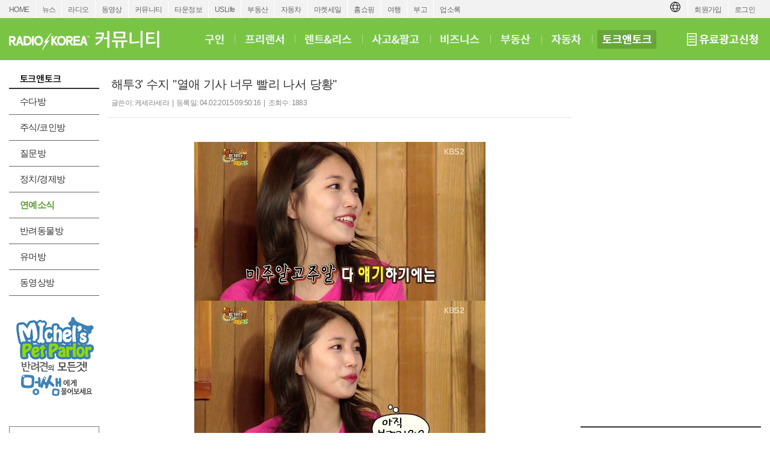

--- FILE ---
content_type: text/html; charset=utf-8
request_url: https://www.radiokorea.com/bulletin/bbs/board.php?bo_table=c_talk_entertain&wr_id=2389&page=1221
body_size: 9303
content:
<!DOCTYPE html>
<html lang="ko">
<head>
<meta http-equiv="Content-Type" content="text/html; charset=UTF-8">
<meta http-equiv="X-UA-Compatible" content="IE=edge">
<meta content="ko" http-equiv="Content-Language" />
<meta name="viewport" content="width=1250">
<meta property="og:title" content="해투3' 수지 "열애 기사 너무 빨리 나서 당황"">
<meta property="og:url" content="https://www.radiokorea.com/bulletin/bbs/board.php?bo_table=c_talk_entertain&amp;wr_id=2389&amp;page=1221">
<meta property="og:image" content="https://www.radiokorea.com/images_static/common/radiokorea_billboard2.jpg">
<meta property="og:description" content="그룹 미쓰에이 수지가 배우 이민호와의 열애설에 대해 언급했다.  수지는 2일 방송된 KBS 2TV &amp;#039;해피투게더3&amp;#039;에 출&hellip;">
<meta property="og:article:author" content="케세라세라">
<meta property="og:type" content="article">

<meta name="twitter:title" content="해투3' 수지 "열애 기사 너무 빨리 나서 당황"">
<meta name="twitter:url" content="https://www.radiokorea.com/bulletin/bbs/board.php?bo_table=c_talk_entertain&amp;wr_id=2389&amp;page=1221">
<meta name="twitter:site" content="토크앤토크 &gt; 연예소식">
<meta name="twitter:creator" content="케세라세라">
<meta name="twitter:image" content="https://www.radiokorea.com/images_static/common/radiokorea_billboard2.jpg">
<meta name="twitter:description" content="그룹 미쓰에이 수지가 배우 이민호와의 열애설에 대해 언급했다.  수지는 2일 방송된 KBS 2TV &amp;#039;해피투게더3&amp;#039;에 출&hellip;">
<meta name="twitter:card" content="summary_large_image">

<title>해투3' 수지 "열애 기사 너무 빨리 나서 당황"</title>
<meta name="description" content="그룹 미쓰에이 수지가 배우 이민호와의 열애설에 대해 언급했다.  수지는 2일 방송된 KBS 2TV &amp;#039;해피투게더3&amp;#039;에 출&hellip;">
<meta name="keywords" content="라디오코리아, RadioKorea, 커뮤니티, 구인, jobs, 구직, 레쥬메, 프리렌서, freelancer, 렌트리스, rent lease, 사고팔고, for sale, 부동산, Realty, 자동차, cars, 비지니스, business, 토크앤토크, talk and talk" />
<meta name="robots" content="index,follow" />
<meta name="revisit-after" content="1 days" />
<link rel="apple-touch-icon-precomposed" href="https://www.radiokorea.com/images_static/rk_favicon_57.png" />
<link rel="apple-touch-icon-precomposed" sizes="114x114" href="https://www.radiokorea.com/images_static/rk_favicon_114.png" />
<link rel="shortcut icon" type="image/x-icon" href="/favicon.ico?1" />
<link rel="stylesheet" href="../style.css?12282022" type="text/css">
<!-- Global site tag (gtag.js) - Google Analytics -->
<!-- Desktop -->
<script async src="https://www.googletagmanager.com/gtag/js?id=UA-29025276-1"></script>
<script>
  window.dataLayer = window.dataLayer || [];
  function gtag(){dataLayer.push(arguments);}
  gtag('js', new Date());
  gtag('config', 'UA-29025276-1');
</script>


<!-- Global site tag (gtag.js) - Google Analytics -->
<!-- Desktop G4 -->
<script async src="https://www.googletagmanager.com/gtag/js?id=G-99YYVX1N8W"></script>
<script>
  window.dataLayer = window.dataLayer || [];
  function gtag(){dataLayer.push(arguments);}
  gtag('js', new Date());
  gtag('config', 'G-99YYVX1N8W');
</script>


<!-- Global site tag (gtag.js) - Google Analytics -->
<!-- CafeMedia G4 -->
<script async src="https://www.googletagmanager.com/gtag/js?id=G-KYC4MST2S8"></script>
<script>
  window.dataLayer = window.dataLayer || [];
  function gtag(){dataLayer.push(arguments);}
  gtag('js', new Date());
  gtag('config', 'G-KYC4MST2S8');
</script>

<!-- Global site tag (gtag.js) - Google Analytics -->
<!-- CafeMedia G4 Desktop & Mobile -->
<script async src="https://www.googletagmanager.com/gtag/js?id=G-W2SZJP2EQ0"></script>
<script>
  window.dataLayer = window.dataLayer || [];
  function gtag(){dataLayer.push(arguments);}
  gtag('js', new Date());
  gtag('config', 'G-W2SZJP2EQ0');
</script>


<!-- Raptive START email detection script -->
<script>
!function(){"use strict";var e=window.location.search.substring(1).split("&");const t=e=>e.replace(/\s/g,""),o=e=>new Promise((t=>{if(!("msCrypto"in window)&&"https:"===location.protocol&&"crypto"in window&&"TextEncoder"in window){const o=(new TextEncoder).encode(e);crypto.subtle.digest("SHA-256",o).then((e=>{const o=Array.from(new Uint8Array(e)).map((e=>("00"+e.toString(16)).slice(-2))).join("");t(o)}))}else t("")}));for(var n=0;n<e.length;n++){var r="adt_ei",i=decodeURIComponent(e[n]);if(0===i.indexOf(r)){var a=i.split(r+"=")[1];if((e=>{const t=e.match(/((?=([a-zA-Z0-9._!#$%+^&*()[\]<>-]+))\2@[a-zA-Z0-9._-]+\.[a-zA-Z0-9._-]+)/gi);return t?t[0]:""})(t(a.toLowerCase()))){o(a).then((t=>{t.length&&(localStorage.setItem(r,t),localStorage.setItem("adt_emsrc","url"),e.splice(n,1),history.replaceState(null,"","?"+e.join("&")))}));break}}}}();
</script>
<!-- Raptive END email detection script -->


<!-- AdThrive Head Tag -->
<script>
(function(w, d) {
    w.adthrive = w.adthrive || {};
    w.adthrive.cmd = w.adthrive.cmd || [];
    w.adthrive.plugin = 'adthrive-ads-1.0.41-manual';
    w.adthrive.host = 'ads.adthrive.com';
    var s = d.createElement('script');
    s.async = true;
    s.referrerpolicy = 'no-referrer-when-downgrade';
    s.src = 'https://' + w.adthrive.host + '/sites/600859f5fadfce050f044b50/ads.min.js?referrer=' + w.encodeURIComponent(w.location.href);
    var n = d.getElementsByTagName('script')[0];
    n.parentNode.insertBefore(s, n);
})(window, document);

function cam_unique_array(a) {
    var seen = {};
    return a.filter(function(item) {
        return seen.hasOwnProperty(item) ? false : (seen[item] = true);
    });
}
window.adthrive.cmd.push(function() {
    cam_targeting_values = [];
    cam_unique_targeting = [];

    try {
        if (pm_pgtp) {
            cam_targeting_values.push('rk_' + pm_pgtp.substring(0, 37));
        }
    } catch (err) {}

    try {
        if (document.body.classList) {
            for (i = 0; i <= document.body.classList.length - 1; i++) {
                rk_body_class = document.body.classList[i];
                if (!rk_body_class.startsWith("adthrive")) {
                    cam_targeting_values.push('rk_' + rk_body_class.substring(0, 37));
                }
            }
        }

    } catch (err) {}

    if (cam_targeting_values.length > 0) {
        cam_unique_targeting = cam_unique_array(cam_targeting_values);
        window.adthrive.siteAds.targeting.push({
            key: 'at_custom_1',
            value: cam_unique_targeting,
        });
    }
});
</script>
<!-- End AdThrive Head Tag -->

<script>
function requireSupport() {
	// console.log("top adblocker detected");
}
function bluring() {
	if (event.srcElement.tagName == "A" || event.srcElement.tagName == "IMG") {
		document.body.focus();
	}
}
document.onfocusin=bluring;
</script>
<script type="text/javascript">
// 자바스크립트에서 사용하는 전역변수 선언
var g4_path      = "..";
var g4_bbs       = "bbs";
var g4_bbs_img   = "img";
var g4_url       = "http://www.radiokorea.com/bulletin";
var g4_is_member = "";
var g4_is_admin  = "";
var g4_bo_table  = "c_talk_entertain";
var g4_sca       = "";
var g4_charset   = "utf-8";
var g4_cookie_domain = ".radiokorea.com";
var g4_is_gecko  = navigator.userAgent.toLowerCase().indexOf("gecko") != -1;
var g4_is_ie     = navigator.userAgent.toLowerCase().indexOf("msie") != -1;
</script>
<script src="https://cdnjs.cloudflare.com/ajax/libs/jquery/3.6.4/jquery.min.js" integrity="sha512-pumBsjNRGGqkPzKHndZMaAG+bir374sORyzM3uulLV14lN5LyykqNk8eEeUlUkB3U0M4FApyaHraT65ihJhDpQ==" crossorigin="anonymous" referrerpolicy="no-referrer"></script>
<script type="text/javascript" src="../js/common.js"></script>
<script type="text/javascript" src="/js/cklog.js"></script>
</head>


<body topmargin="0" leftmargin="0" class="community-talk-template-default" >
<a name="g4_head"></a>
<link href="/css/common_1250.css?012720250330" rel="stylesheet" type="text/css" charset="utf-8" />
<link href="/css/community/community.css?012720250330" rel="stylesheet" type="text/css" charset="utf-8" />
<link href="/css/community/talkntalk.css?012720250330" rel="stylesheet" type="text/css" charset="utf-8" />
<link href="/css/community/btn.css?012720250330" rel="stylesheet" type="text/css" charset="utf-8">
<script src="https://rk-asset.s3.us-west-2.amazonaws.com/js/jquery.alphanumeric.pack.js"></script>
<script src="https://rk-asset.s3.us-west-2.amazonaws.com/js/jquery.mask.min.js"></script>
<style>
.goog-te-banner-frame.skiptranslate {display: none !important;}
body {top: 0px !important;}
</style>

<div id="gnv">
	<div id="gnv_box">
		<ul class="gnv_left">
			<li><a href="/?mode=pc">HOME</a></li>
			<li><a href="/news">뉴스</a></li>
			<li><a href="/radio">라디오</a></li>
			<li><a href="/tv">동영상</a></li>
			<li><a href="/community">커뮤니티</a></li>
			<li><a href="/towninfo">타운정보</a></li>
			<li><a href="/uslife">USLife</a></li>
			<li><a href="/community/realty.php">부동산</a></li>
			<li><a href="/community/auto.php">자동차</a></li>
			<li><a href="/market">마켓세일</a></li>
			<li><a href="/homeshopping">홈쇼핑</a></li>
			<li><a href="/travel">여행</a></li>
			<li><a href="/obituaries">부고</a></li>
			<li><a href="/rakotel">업소록</a></li>
		</ul>
		<ul class="gnv_right">
			<li><a href="/account/signin.php?url=https%3A%2F%2Fwww.radiokorea.com%2Fbulletin%2Fbbs%2Fboard.php%3Fbo_table%3Dc_talk_entertain%26wr_id%3D2389%26page%3D1221">로그인</a></li>
	    <li><a href="/account">회원가입</a></li>
			<li style="margin-top: 3px;">
				<div id="google_translate_flag"><img src="https://rk-asset.s3.us-west-2.amazonaws.com/www/images/common/translate.png" class="trans-flag"></div>
				<div id="google_translate_element"></div>
			</li>
		</ul>
	</div>
</div>
<div id="header">
	<div id="header-box">
		<h1><a href="/community" target="_self"><span class="logo ht">커뮤니티</span></a></h1>
		<div class="menu">
			<ul>
				<li><a href="/community/jobs.php" class="jobs" target="_self"><span class="ht">구인</span></a></li>
				<li class="bar"></li>
				<li><a href="/bulletin/bbs/board.php?bo_table=c_freelancer" class="freelancer" target="_self"><span class="ht">프리랜서</span></a></li>
				<li class="bar"></li>
				<li><a href="/bulletin/bbs/board.php?bo_table=c_realestate" class="realestate" target="_self"><span class="ht">렌트&리스</span></a></li>
				<li class="bar"></li>
				<li><a href="/bulletin/bbs/board.php?bo_table=c_forsale" class="forsale" target="_self"><span class="ht">사고&팔고</span></a></li>
				<li class="bar"></li>
				<li><a href="/bulletin/bbs/board.php?bo_table=c_business" class="business" target="_self"><span class="ht">비즈니스</span></a></li>
				<li class="bar"></li>
				<li><a href="/community/realty.php" class="realty" target="_self"><span class="ht">부동산</span></a></li>
				<li class="bar"></li>
				<li><a href="/community/auto.php" class="auto" target="_self"><span class="ht">자동차</span></a></li>
				<li class="bar"></li>
				<li><a href="/community/talk.php" class="talkntalk_over" target="_self"><span class="ht">토크앤토크</span></a></li>
			</ul>
		</div>
		<strong><a href="/community/ads.php" target="_self"><span class="ads ht">유료광고신청</span></a></strong>
	</div>
</div>

<div id="contents">
	<div id="contents-left">

		<div id="contents-left-left"><div id="talk-left">
	<h3><span class="h3_talk ht">토크앤토크</span></h3>

	<ul class="lm">
		<li class="mo"><a href="/bulletin/bbs/board.php?bo_table=c_talk_daily"item>수다방</a></li>
		<li class="mo"><a href="/bulletin/bbs/board.php?bo_table=c_talk_investment"item>주식/코인방</a></li>
		<li class="mo"><a href="/bulletin/bbs/board.php?bo_table=c_talk_know"item>질문방</a></li>
		<li class="mo"><a href="/bulletin/bbs/board.php?bo_table=c_talk_actual"item>정치/경제방</a></li>
		<li class="mo"><a href="/bulletin/bbs/board.php?bo_table=c_talk_entertain" class='b'>연예소식</a></li>
		<li class="mo"><a href="/bulletin/bbs/board.php?bo_table=c_talk_pet"item>반려동물방</a></li>
		<li class="mo"><a href="/bulletin/bbs/board.php?bo_table=c_talk_humour"item>유머방</a></li>
		<li class="mo"><a href="/bulletin/bbs/board.php?bo_table=c_talk_video"item>동영상방</a></li>
	</ul>

	<p class="h35"></p>

	<div><a href="/bulletin/bbs/board.php?bo_table=c_talk_petsalon"><img src="/images_static/community/1250/petparlor_left.gif"></a></div>

	<p class="h35"></p>

	<div class="TT-SW1">
		<iframe src="/amg/?tag=TT-SW1" scrolling="no" frameborder="0" style="border:none; overflow:hidden; width:150px; height:200px;" allowTransparency="true"></iframe>
	</div>

	<p class="h10"></p>

	<div class="TT-SW2">
		<iframe src="/amg/?tag=TT-SW2" scrolling="no" frameborder="0" style="border:none; overflow:hidden; width:150px; height:200px;" allowTransparency="true"></iframe>
	</div>
</div>
</div>
		<div id="contents-left-center">
<script type="text/javascript" src="../js/sideview.js"></script>
<script type='text/javascript' src='../js/ajax.js'></script>
<style>
.top_header { padding:0px 5px 10px 5px; font-family:arial,sans-serif;border-bottom:1px solid #E5E5E3;}
.top_header h1 { padding-top:5px; color:#333; font-size: 20px; font-weight:normal; font-family:arial, sans-serif, apple gothic; }
.top_header .info {display:inline-block;width:100%;}
.top_header .info .date {float:left; padding-top:7px; color:#888; font-size: 12px; font-weight:normal; font-family:arial, sans-serif, apple gothic; }
.top_header .info .cmd  { float:right; }
.txt_bar { font-size:11px; color:#e0e0e0; padding-left:8px;padding-right:8px; }
.txt_digit { font-family:tahoma; font-size:10px; color:#999; }
.hit { font-size:11px; color:#333;float:left; padding-top:3px;}
.hit:after{clear:both;}

.notice {clear:both;margin-top:10px;padding:30px 15px 30px 15px;}
.dscr {clear:both;margin-top:10px;padding:30px 55px 15px 55px;}
.dscr .photo {text-align:center;margin-bottom:10px;}
.dscr .video {text-align:center;margin-bottom:10px;}
.list {text-align:center;padding-top:20px;}

#writeContents { font-size:16px !important; color:#333; font-family:AppleSDGothicNeo-Regular,'Malgun Gothic','맑은 고딕',dotum,'돋움',sans-serif;line-height: 1.625;letter-spacing: -0.02em;}
#writeContents p,#writeContents div { font-size:16px !important; color:#333; font-family:AppleSDGothicNeo-Regular,'Malgun Gothic','맑은 고딕',dotum,'돋움',sans-serif;line-height: 1.625;letter-spacing: -0.02em;}

#disclaimer {font-size:11px;color:#888;margin-top:40px;padding:10px; border-top: 1px dotted #aaa;}
#disclaimer strong {color:#777;}
img {
    max-width: 100% !important;
}
</style>

<div>
	<div class="top_header">
		<h1>해투3' 수지 "열애 기사 너무 빨리 나서 당황"</h1>
		<div class="info">
			<div class="date">
				글쓴이: 케세라세라&nbsp; | &nbsp;등록일: 04.02.2015 09:50:16&nbsp; | &nbsp;조회수: 1883 			</div>
			<div class="cmd">
			</div>
		</div>
	</div>


	<div class="dscr">

<div class="photo"><img src="../data/file/c_talk_entertain/644496679_yc75nPNS_201504022326201117_1_99_20150402232703.jpg"  onclick="javascript:view_image('../data/file/c_talk_entertain/644496679_yc75nPNS_201504022326201117_1_99_20150402232703.jpg')" style="cursor:pointer;"></div>

		<!-- 내용 출력 -->
		<span id="writeContents" itemprop="articleBody">그룹 미쓰에이 수지가 배우 이민호와의 열애설에 대해 언급했다.<br/><br/>수지는 2일 방송된 KBS 2TV &#039;해피투게더3&#039;에 출연해 "조심스럽다. 축하해 주셨으면 좋겠다"며 조심스레 말문을 열었다.<br/><br/>수지는 "내가 잘못한 것도 아니고 그렇다고 해서 뭔가 말 하기에도 쑥스럽기도 하다"며 "뭐라고 말을 해야할지 모르겠다"고 말했다.<br/><br/>이어 "사실 (이민호와 사귄지) 얼마 안됐다. 지금 기사 나온대로 한 달 정도됐다. 기사가 너무 빨리 난 것 같아서 많이 당황했다"며 "뭐라고 해야할 지 모르겠다. 응원해 주셨으면 좋겠다"고 전했다.</span>
				<!-- 테러 태그 방지용 --></xml></xmp><a href=""></a><a href=''></a>
	</div>
	<div id="disclaimer">
		<strong>DISCLAIMERS:</strong> 이 글은 개인회원이 직접 작성한 글로 내용에 대한 모든 책임은 작성자에게 있으며, 이 내용을 본 후 결정한 판단에 대한 책임은 게시물을 본 이용자 본인에게 있습니다.
		라디오코리아는 이 글에 대한 내용을 보증하지 않으며, 이 정보를 사용하여 발생하는 결과에 대하여 어떠한 책임도 지지 않습니다.

		라디오코리아의 모든 게시물에 대해 게시자 동의없이 게시물의 전부 또는 일부를 수정 · 복제 · 배포 · 전송 등의 행위는 게시자의 권리를 침해하는 것으로 원칙적으로 금합니다.
		이를 무시하고 무단으로 수정 · 복제 · 배포 · 전송하는 경우 저작재산권 침해의 이유로 법적조치를 통해 민, 형사상의 책임을 물을 수 있습니다.

		This article is written by an individual, and the author is full responsible for its content. The viewer / reader is responsible for the judgments made after viewing the contents. Radio Korea does not endorse the contents of the articles and assumes no responsibility for the consequences of using the information.

				In principle, all posts in Radio Korea are prohibited from modifying, copying, distributing, and transmitting all or part of the posts without the consent of the publisher. Any modification, duplication, distribution, or transmission without prior permission can subject you to civil and criminal liability.
	</div>
</div>

<script type='text/javascript'> var md5_norobot_key = 'd41d8cd98f00b204e9800998ecf8427e'; </script>
<style>
#comment_write {clear:both;padding:0px 10x;font-family: AppleSDGothicNeo-Regular,'Malgun Gothic','맑은 고딕',dotum,'돋움',sans-serif;}
.comment_title {font-size: 15px;line-height: 24px;color: #373737;font-weight: 700;margin-left:10px;margin-top:10px;}

#comment_box_wrap {display:inline-block;}
.comment_box {clear:both;display: inline-block;width:100%;padding-bottom: 15px;padding-top: 5px;}
.comment_box .comment_box_l {float:left;width:610px;height:82px;padding:10px;border-top:1px solid #d3d3d3;border-left:1px solid #d3d3d3;border-bottom:1px solid #d3d3d3;border-radius: 2px 0 0 2px;}
.comment_box .comment_box_r {float:right;width:77px;height:82px;padding:10px;border: 1px solid #d3d3d3;background-color: #f8f8f8;border-radius: 0 2px 2px 0;}
.comment_box_login {position: relative;padding: 40px 15px;text-overflow: ellipsis;white-space: nowrap;background-color: #fff;color: #888;border-radius: 2px 0 0 2px;border: 1px solid #d3d3d3;font-size: 14px;font-weight: bold;cursor:pointer;}
#wr_content {border:0px;resize: none;outline: 0;font-size:13px;width:100%;}
#wr_send {cursor: pointer;width:77px;height:82px;margin: 0;border: 0px;background-color: #f8f8f8;}

#commentContents {padding:10px;font-size: 12px;line-height: 1.5;font-family: AppleSDGothicNeo-Regular,'Malgun Gothic','맑은 고딕',dotum,'돋움',sans-serif;}
#commentContents li {clear:both;list-style-type:none;margin-top:5px;min-height:25px;display:block;}

.reply_box {border-top:1px solid #E5E5E3;padding:10px;}
.rereply_box {border-top:0px;padding:5px 10px 5px 30px;background-image: url("../skin/board/community_talk_2017/img/reply.gif");background-position: 15px 8px;background-repeat: no-repeat;}
.rereply_comment {padding-left:30px;padding-right:10px;}


.reply_left {float:left;}
.reply_left .reply_name {font-size: 14px;line-height: 19px;color: #005984;font-weight:600;}
.reply_left .reply_digit {font-size: 12px;line-height: 19px;color: #777;font-weight:500;letter-spacing: -0.05em;}
.reply_right {float:right;}
.reply_text {clear:both;font-size: 14px;line-height: 20px;color: #373737;word-wrap: break-word;word-break: keep-all;letter-spacing: -0.05em;font-family: AppleSDGothicNeo-Regular,'Malgun Gothic','맑은 고딕',dotum,'돋움',sans-serif;padding-top:12px;padding-bottom:8px;}

.cmd_reply {padding:5px 0px;font-weight:600;}
</style>

<script type="text/javascript">
var char_min = parseInt(0);
var char_max = parseInt(0);
</script>

<div class="comment_title">댓글</div>
<div id="comment_write">
	<div onclick="location.href='/account/signin.php?url=%2Fbulletin%2Fbbs%2Fwrite.php%3Fbo_table%3Dc_talk_entertain%26wr_id%3D2389'" class="comment_box_login">댓글을 쓰려면 로그인 해주세요.</div>
</div>

<div id="commentContents">
	<ul>
	</ul>
</div>

<script type='text/javascript' src='../js/md5.js'></script>

<div class="list">
	<a href="./board.php?bo_table=c_talk_entertain&page=1221" class="cmd-btn btn-default" style="width:70px;">목록</a>
</div>

<div class="h35"></div>

<script type="text/javascript" src="../js/board.js"></script>

			<!--div id="bottom-ads" class="TT-B1"></div>

			<br>
			<br>
			<br-->

		</div>
	</div>
	<div id="contents-right"><div id="talk-right">

	<div class="TT-1">
		<!--iframe src="/amg/?tag=TT-1" scrolling="no" frameborder="0" style="border:none; overflow:hidden; width:300px; height:250px;" allowTransparency="true"></iframe-->
	</div>

	<p class="h10"></p>

	<div class="TT-2">
		<iframe src="/amg/?tag=TT-2" scrolling="no" frameborder="0" style="border:none; overflow:hidden; width:300px; height:250px;" allowTransparency="true"></iframe>
	</div>

	<p class="h30"></p>

	<h3><a href="/bulletin/bbs/board.php?bo_table=i_findperson"><span class="h3_findperson ht">사람찾기</span></a></h3>

<ul class="rl">
	<li><a href="/bulletin/bbs/board.php?bo_table=i_findperson&wr_id=1312" target="_new">베가스에서사시다  LA or ORANGE County 로 이사하신분 남자부약76세</a></li>
	<li><a href="/bulletin/bbs/board.php?bo_table=i_findperson&wr_id=1315" target="_new">여행 함께 하실분</a></li>
	<li><a href="/bulletin/bbs/board.php?bo_table=i_findperson&wr_id=1313" target="_new">이성친구/배우자 찾습니다.</a></li>
	<li><a href="/bulletin/bbs/board.php?bo_table=i_findperson&wr_id=1314" target="_new">여자 친구를 찿읍니다</a></li>
	<li><a href="/bulletin/bbs/board.php?bo_table=i_findperson&wr_id=1310" target="_new">누군가 당신을 기다리고 있습니다.</a></li>
	<li><a href="/bulletin/bbs/board.php?bo_table=i_findperson&wr_id=1311" target="_new">Gentle Golf 에서 봄 준비 골프레슨 회원 모집합니다.</a></li>
</ul>

	<p class="h30"></p>

	<h3><a href="/bulletin/bbs/board.php?bo_table=u_law_jeau_qna"><span class="h3_immigration_law ht">이민법</span></a></h3>

<ul class="rl">
	<li><a href="/bulletin/bbs/board.php?bo_table=u_law_jeau_qna&wr_id=40578">시민권 신청 (shoplifting pc 484(a)</a></li>
	<li><a href="/bulletin/bbs/board.php?bo_table=u_law_jeau_qna&wr_id=40577">그린카드 online inquiry request</a></li>
	<li><a href="/bulletin/bbs/board.php?bo_table=u_law_jeau_qna&wr_id=40574">영주권 진행중 배우자 사망</a></li>
	<li><a href="/bulletin/bbs/board.php?bo_table=u_law_jeau_qna&wr_id=40573">한국방문</a></li>
	<li><a href="/bulletin/bbs/board.php?bo_table=u_law_jeau_qna&wr_id=40570">영주권 인터뷰 날짜 관련하여 문의</a></li>
	<li><a href="/bulletin/bbs/board.php?bo_table=u_law_jeau_qna&wr_id=40566">I485</a></li>
</ul>

	<p class="h30"></p>

	<h3><a href="/bulletin/bbs/board.php?bo_table=c_forsale"><span class="h3_forsale ht">사고&팔고</span></a></h3>

<ul class="rl">
	<li><a href="/bulletin/bbs/board.php?bo_table=c_forsale&wr_id=2136190">왼손잡이 Lefty HONMA GOLF LB-280 4star 24K gold</a></li>
	<li><a href="/bulletin/bbs/board.php?bo_table=c_forsale&wr_id=2136189">HP 23.8 Full HD All-in-One</a></li>
	<li><a href="/bulletin/bbs/board.php?bo_table=c_forsale&wr_id=2136188">COWAY(정수기렌탈)-1월, 8개월 50% 할인/정수기 공기청정기 비데 연수기</a></li>
	<li><a href="/bulletin/bbs/board.php?bo_table=c_forsale&wr_id=2136187">HAND CRAFTED-NEW-일본-존 바바토스-안 경 테-3 COLORS</a></li>
	<li><a href="/bulletin/bbs/board.php?bo_table=c_forsale&wr_id=2136186">딤채 김치냉장고 뚜껑형</a></li>
	<li><a href="/bulletin/bbs/board.php?bo_table=c_forsale&wr_id=2136185">COWAY(정수기렌탈)-1월, 8개월 50% 할인/정수기 공기청정기 비데 연수기</a></li>
</ul>

	<p class="h30"></p>
</div>
</div>
</div>

<div class="clear text-center" style="padding-top:30px;">
	<div class="raptive-rk-content"></div>
</div>

<div id="footer">
	<div class="foot-box">
		<div class="left"><img src="https://rk-asset.s3.us-west-2.amazonaws.com/www/images/common/footer_logo_36.png?10092025"></div>
		<div class="right">
			<div class="family">
			  <div><img src="https://rk-asset.s3.us-west-2.amazonaws.com/www/images/common/footer_family.png?10092025"></div>
			  <div>
					<select name="radiokorea_family" id="radiokorea_family" onchange="radiokorea_family_evt(this)">
						<option value="">RADIOKOREA Family</option>
						<option value="" disabled>--------------------------</option>
						<option value="radiokorea">Radio Korea USA, Inc</option>
						<option value="pny_broadcasting">P&Y Broadcasting Corporation</option>
						<option value="e_radiokorea">E-Radio Korea USA.Com, Inc</option>
						<option value="rkmedia_foundation">RK Media Foundation</option>
						<option value="" disabled>Radio Korea Business Directory, Inc</option>
						<option value="" disabled>RK Media Group, Inc</option>
						<option value="" disabled>TV Korea USA, Inc</option>
					</select>
			  </div>
			</div>
			<ul class="menu">
				<li><a href="/company/company.php?t=Mission">About Us</a></li>
				<li class="bar">|</li>
				<li><a href="/help/terms.php">Terms of Service</a></li>
				<li class="bar">|</li>
				<li><a href="/help/privacy.php">Privacy Policy</a></li>
				<li class="bar">|</li>
				<li><a href="/help/disclaimer.php">Disclaimer</a></li>
				<li class="bar">|</li>
				<li><a href="/help/spam.php">Anti-Spam Policy</a></li>
				<li class="bar">|</li>
				<li><a href="https://publicfiles.fcc.gov/am-profile/kmpc" target="fcc">KMPC Online Public File</a></li>
				<li class="bar">|</li>
				<li><a href="/company/advertisement.php?t=Internet">Advertising</a></li>
				<li class="bar">|</li>
				<li><a href="/company/contact.php?t=Address">Contact Us</a></li>
			</ul>
			<div class="copyright">Copyright 2026 &copy; RK Media, All Rights Reserved.  &nbsp;&nbsp;&nbsp;&nbsp;&nbsp; <b>TEL (213) 487-1300</b>  |  <b>FAX (213) 487-7455</b></div>
		</div>
	</div>
</div>

<script>
const select_family = document.getElementById('radiokorea_family');
const select_branch = document.getElementById('select_branch');

function isMobileDevice() {
  return /iphone|ipad|ipod/.test(navigator.userAgent.toLowerCase()) && navigator.maxTouchPoints > 0;
}

select_family.addEventListener('change', function() {
  const v = this.value;

  if (v) {
 		var url = "https://www.radiokorea.com/family/?q=" + v;

		if (isMobileDevice()) {
			window.location.href = url;
		} else {
    	window.open(url, '_blank');
		}
  }
});

select_branch.addEventListener('change', function() {
  const v = this.value;

  if (v) {
  	if (v == "" || v == "losangeles") {
  		var url = "https://www.radiokorea.com/";

  		window.location.href = url;
  	} else{
	 		var url = "https://" + v + ".radiokorea.com/";

			if (isMobileDevice()) {
				window.location.href = url;
			} else {
	    	window.open(url, '_blank');
			}
		}
  }
});
</script>

<!-- Google Translator -->
<script src="//translate.google.com/translate_a/element.js?cb=googleTranslateElementInit"></script>
<script>
function googleTranslateElementInit() {
	new google.translate.TranslateElement({pageLanguage: 'ko', includedLanguages: 'ko,en,es,zh-CN,zh-TW'}, 'google_translate_element');
}
</script>
<!-- Google Translator -->

<!-- Adthrive -->
<script type="text/javascript" async src="https://btloader.com/tag?o=5698917485248512&upapi=true&domain=radiokorea.com"></script>
<script>!function(){"use strict";var e;e=document,function(){var t,n;function r(){var t=e.createElement("script");t.src="https://cafemedia-com.videoplayerhub.com/galleryplayer.js",e.head.appendChild(t)}function a(){var t=e.cookie.match("(^|[^;]+)\\s*__adblocker\\s*=\\s*([^;]+)");return t&&t.pop()}function c(){clearInterval(n)}return{init:function(){var e;"true"===(t=a())?r():(e=0,n=setInterval((function(){100!==e&&"false"!==t||c(),"true"===t&&(r(),c()),t=a(),e++}),50))}}}().init()}();</script>
<!-- Adthrive -->

<script type="text/javascript" src="../js/wrest.js"></script>

<!-- 새창 대신 사용하는 iframe -->
<iframe width=0 height=0 name='hiddenframe' style='display:none;'></iframe>


</body>
</html>


--- FILE ---
content_type: text/html; charset=utf-8
request_url: https://www.google.com/recaptcha/api2/aframe
body_size: 269
content:
<!DOCTYPE HTML><html><head><meta http-equiv="content-type" content="text/html; charset=UTF-8"></head><body><script nonce="eww3Yg4QZjB0VDvOvlVVuQ">/** Anti-fraud and anti-abuse applications only. See google.com/recaptcha */ try{var clients={'sodar':'https://pagead2.googlesyndication.com/pagead/sodar?'};window.addEventListener("message",function(a){try{if(a.source===window.parent){var b=JSON.parse(a.data);var c=clients[b['id']];if(c){var d=document.createElement('img');d.src=c+b['params']+'&rc='+(localStorage.getItem("rc::a")?sessionStorage.getItem("rc::b"):"");window.document.body.appendChild(d);sessionStorage.setItem("rc::e",parseInt(sessionStorage.getItem("rc::e")||0)+1);localStorage.setItem("rc::h",'1770132151497');}}}catch(b){}});window.parent.postMessage("_grecaptcha_ready", "*");}catch(b){}</script></body></html>

--- FILE ---
content_type: text/css
request_url: https://www.radiokorea.com/css/community/talkntalk.css?012720250330
body_size: 8751
content:
#contents-left {float:left;width:935px;margin-top:20px;overflow:hidden;}
#contents-left h2 { clear: both; padding: 0px 0px 0px 10px; margin:0px;height: 24px;border-bottom: 2px solid #333;}
#contents-left h3 { clear: both; padding: 0px 0px 0px 18px; margin:0px;height: 24px;border-bottom: 2px solid #333;}
#contents-left h3 a {display:inline-block;width:150px;}
#contents-left-left {float:left;width:165px;overflow:hidden;margin-top:2px;}
#contents-left-center {float:left;width:770px;overflow:hidden;}
#contents-left-center h2 {font-size:18px;border-bottom:2px solid #444;padding-left:10px;height:26px;clear:both;}
#contents-left-center .petparlor {margin:20px 0px 40px 0px;}
#contents-right {float:left;width:300px;margin:20px 0px 0px 15px;overflow:hidden;}
#contents-right h3 { clear: both; padding: 0px 0px 0px 10px; margin:0px;height: 24px;border-bottom: 2px solid #333;}
#contents-right h3 a {width: 280px;height: 28px;display: block;}

.h2_best {width:150px;height:24px;background:url('/images_static/community/1250/community_titles.png?26') no-repeat -150px -456px;}
.h2_talk {width:150px;height:24px;background:url('/images_static/community/1250/community_titles.png?26') no-repeat -150px 0px;}
.h2_talk_reg {width:150px;height:24px;background:url('/images_static/community/1250/community_titles.png?26') no-repeat -150px -336px;}
.h2_talk_edit {width:150px;height:24px;background:url('/images_static/community/1250/community_titles.png?26') no-repeat -150px -360px;}

.h3_talk {width:140px;height:24px;background:url('/images_static/community/1250/community_titles.png?26') no-repeat -300px -240px;}
.h3_realestate {width:140px;height:24px;background:url('/images_static/community/1250/community_titles.png?26') no-repeat -300px -48px;}
.h3_forsale {width:140px;height:24px;background:url('/images_static/community/1250/community_titles.png?26') no-repeat -300px -72px;}
.h3_column {width:140px;height:24px;background:url('/images_static/community/1250/community_titles.png?26') no-repeat -450px -192px;}
.h3_immigration_law {width:140px;height:24px;background:url('/images_static/community/1250/community_titles.png?26') no-repeat -450px -48px;}

#talk-left {width:150px;}
#talk-left .mg {height:35px;clear:both;}
#talk-left .lm {}
#talk-left .lm li {}
#talk-left .lm li a {width:132px;display:inline-block;padding:10px 0px 10px 18px;font-size:15px; border-bottom:1px solid #666;}
#talk-left .lm li a.b {color:#5E9A30;font-weight:bold;width:132px;display:inline-block;padding:10px 0px 10px 18px;font-size:15px; border-bottom:1px solid #666;}

#talk-right {width:300px;}
#talk-right .ct {clear:both;width:280px;height:60px;margin:10px 10px 0px 10px;}
#talk-right .ct .ct_left {float:left;width:110px;}
#talk-right .ct .ct_left img {width:100px;height:60px;}
#talk-right .ct .ct_right {float:left;width:170px;font-size:15px; padding-top:3px;}
#talk-right .rl {padding-top:10px;}
#talk-right .rl li {width:260px;height:14px;margin:3px 0px 0px 10px;padding:0px 0px 8px 15px;font-size:14px;line-height: 20px;overflow: hidden;background: url('/images_static/community/bullet_square_blk_2_2.gif') no-repeat 5px 8px;}

.today-talk {border:5px solid #E5E5E5;padding:20px 30px;margin-bottom:25px; height:130px;background-image: url('/images_static/community/1250/talkntalk_home_best_bg.png');}
.today-talk .today-main { min-height:130px; background:url('/images_static/community/talkntalk_home_bg.jpg') right center no-repeat;}
.today-talk .today-main h3 {border:0px !important;margin-left:0px !important;padding-left:0px !important;}
.today-talk .today-main h1 {font-size: 23px;display: inline-block;overflow: hidden;width: 560px;white-space: nowrap;text-overflow: ellipsis;line-height: 40px;letter-spacing: -3px;font-weight: 500;border:0px !important;}
.today-talk .today-main p.cont {width:500px; font-size: 14px;color: #666;letter-spacing: -1px;line-height: 16px;}
.today-talk .today-main span.info {display: block;margin-top: 8px;font-size: 12px;color: #777;}
.today-talk .today-main span.info a {color: #777;}
.today-talk .today-main span.txt_bar {color: #dedede;font-size:12px;padding:0px 3px;}

.talk-each {clear:both;padding: 27px 0 18px;margin: -20px 0 20px;border-bottom: 1px solid #ededed;}
.talk-each .tit_cp {display: block;margin-bottom: 10px;font-weight: bold;font-size: 16px;line-height: 18px;}
.talk-each .info_cp {padding-left: 11px;font-weight: normal;font-size: 14px;color: #808080;}
.talk-each .photo-list {list-style:none;margin-top:5px;height:170px}
.talk-each .photo-list .thumb {float:left; width:180px; margin-right:15px;}
.talk-each .photo-list .thumb a {font-size:14px; display:block;}
.talk-each .photo-list .thumb img {width:180px;height:120px;margin-bottom:5px;overflow: hidden;}
.talk-each .photo-list .thumb .long-img {width:180px;height:120px;margin-bottom:5px;background-repeat: no-repeat;background-size: cover;background-position: center -5px;}
.talk-each .photo-list .thumb .title {text-align:center; margin-bottom:2px; height:32px; line-height: 16px; overflow:hidden;}
.talk-each .photo-list .thumb:nth-last-child(1) {margin-right:0px !important;}
.talk-each .list_relate {overflow: hidden;clear:both;}
.talk-each .list_relate li {overflow: hidden;float: left;position: relative;width: 340px;margin: 4px 0 5px;padding: 0 20px 0 10px;font-size: 14px;line-height: 16px;white-space: nowrap;text-overflow: ellipsis;}
.talk-each .list_relate li:before {top: 5px;}
.talk-each .list_relate li:before {position: absolute;top: 7px;left: 2px;width: 2px;height: 2px;background-color: #ccc;content: '';}
.talk-each .half { height:170px; }
.talk-each .half .left-list { float:left; width:390px; list-style:none;margin-top:5px; }
.talk-each .half .left-list .thumb {float:left; width:180px; margin-right:15px;}
.talk-each .half .left-list .thumb a {font-size:14px; display:block;}
.talk-each .half .left-list .thumb img {width:180px;height:120px;margin-bottom:5px;overflow: hidden;}
.talk-each .half .left-list .thumb .long-img {width:180px;height:120px;margin-bottom:5px;background-repeat: no-repeat;background-size: cover;background-position: center -5px;}
.talk-each .half .left-list .thumb .title {text-align:center; margin-bottom:2px; height:32px; line-height: 16px; overflow:hidden;}
.talk-each .half .right-list {float:right; width:358px; height:135px; overflow: hidden;border: 1px solid #ececec;background-color: #fbfbfc;padding:10px;margin-top:5px;}
.talk-each .half .right-list li {font-size:14px;height:18px;line-height: 22px;overflow: hidden;padding:2px 3px;white-space: nowrap;text-overflow: ellipsis;}

.cp_view {clear:both;padding: 27px 0 18px;margin: -20px 0 20px;border-bottom: 1px solid #ededed;}
.cp_view .tit_cp {display: block;margin-bottom: 10px;font-weight: bold;font-size: 16px;line-height: 18px;}
.cp_view .info_cp {padding-left: 11px;font-weight: normal;font-size: 14px;color: #808080;}
.cp_view .list_relate {overflow: hidden;}
.cp_view .list_relate li {overflow: hidden;float: left;position: relative;width: 340px;margin: 4px 0 5px;padding: 0 20px 0 10px;font-size: 14px;line-height: 16px;white-space: nowrap;text-overflow: ellipsis;}
.cp_view .list_relate li:before {top: 5px;}
.cp_view .list_relate li:before {position: absolute;top: 7px;left: 2px;width: 2px;height: 2px;background-color: #ccc;content: '';}
.cp_view .left-list {float:left; width:380px;overflow: hidden;}
.cp_view .left-list {float:left; width:380px;overflow: hidden;}

#talk-best-each {background-color:#f1f1f3;height:170px;padding:20px;margin-bottom:20px;}
#talk-best-each .best_left {float:left;width:360px;}
#talk-best-each .best_left li {height:18px;line-height:22px;overflow:hidden;font-size:15px;background:url('/images_static/community/bullet_square_2_2.gif') no-repeat 8px 17px;padding:8px 0px 7px 18px;white-space:nowrap;text-overflow:ellipsis;}
#talk-best-each .best_right {float:right;width:360px;}
#talk-best-each .best_right li {height:18px;line-height:22px;overflow:hidden;font-size:15px;background:url('/images_static/community/bullet_square_2_2.gif') no-repeat 8px 17px;padding:8px 0px 7px 18px;white-space:nowrap;text-overflow:ellipsis;}

#view_ads_contents h1 {display: block;font-size: 2em;-webkit-margin-before: 0.67em;-webkit-margin-after: 0.67em;-webkit-margin-start: 0px;-webkit-margin-end: 0px;font-weight: bold;margin:0px;padding:0px;border:0px;}
#view_ads_contents h2 {display: block;font-size: 1.5em;-webkit-margin-before: 0.83em;-webkit-margin-after: 0.83em;-webkit-margin-start: 0px;-webkit-margin-end: 0px;font-weight: bold;margin:0px;padding:0px;border:0px;}
#view_ads_contents h3 {display: block;font-size: 1.17em;-webkit-margin-before: 1em;-webkit-margin-after: 1em;-webkit-margin-start: 0px;-webkit-margin-end: 0px;font-weight: bold;margin:0px;padding:0px;border:0px;}


--- FILE ---
content_type: text/plain; charset=utf-8
request_url: https://ads.adthrive.com/http-api/cv2
body_size: 5044
content:
{"om":["01dy2a56","04897otm","0929nj63","0iyi1awv","0kjg2kr7","0l57mahn","0sm4lr19","0y4hf6zu","1","1011_302_56233481","1011_302_56233493","1011_302_56233497","10310289136970_573918491","10310289136970_594352012","10ua7afe","11142692","11509227","11896988","119_6230649","12010080","12010084","12010088","124682_771","124683_75","124843_10","124844_24","124848_8","124853_8","126xosdr","12_74_18107030","12gfb8kp","13mvd7kb","1453468","1610326628","17_24104642","17_24794113","17_24794125","17_24794136","1891/84814","1bmp02l7","1g5heict","1h6rfk37","202430_200_EAAYACog7t9UKc5iyzOXBU.xMcbVRrAuHeIU5IyS9qdlP9IeJGUyBMfW1N0_","202442555","202469196","206_549410","2132:44848335","2179:578606630524081767","2249:665741101","2249:674673728","2249:691910064","2249:704141019","2307:04897otm","2307:0p7rptpw","2307:2gev4xcy","2307:4c9wb6f0","2307:5l03u8j0","2307:6zt4aowl","2307:8orkh93v","2307:8z17070k","2307:9925w9vu","2307:9ofmoaig","2307:axmcz365","2307:bz4o9532","2307:c1hsjx06","2307:f04zcoco","2307:fmbueqst","2307:gc5fka43","2307:hxxvnqg0","2307:iifutzct","2307:kr427sl9","2307:nbbqie61","2307:nwbpobii","2307:owpdp17p","2307:pi307ulm","2307:plth4l1a","2307:ppn03peq","2307:r8iau6rq","2307:s2ahu2ae","2307:sdeo60cf","2307:sj78qu8s","2307:u4atmpu4","2307:ul0w35qo","2307:v958nz4c","2307:x9zgvd8e","2307:xc88kxs9","2307:xnx5isri","2307:zfaa9uvx","2307:zjn6yvkc","2307:zp0ia0an","23595971","23786257","23pz5ng5","23t9uf9c","2409_15064_70_86112923","2409_15064_70_86698023","2409_25495_176_CR52241413","2409_25495_176_CR52241414","2409_25495_176_CR52241417","2409_25495_176_CR52241419","2409_25495_176_CR52250022","2409_25495_176_CR52250032","24598434","248493037","24xairda","25_8b5u826e","25_cfnass1q","25_nin85bbg","25_op9gtamy","25_ti0s3bz3","25_utberk8n","25_vfvpfnp8","25_yi6qlg3p","25_zwzjgvpw","262592","262808","2662_193864_T26575041","26693891","2676:86082706","2676:86434089","2676:86434654","2676:86690080","2676:86698029","2676:86698143","2676:86739704","2676:87046900","2715_9888_262592","2715_9888_522710","28152873","28933536","29414696","29414711","2974:7994051","2v4qwpp9","2vx824el","2whm7rx3","2yk07hi2","306_24766960","306_24794136","308_125203_21","31809564","33637455","33652160","34182009","3490:CR52250022","3490:CR52250032","34eys5wu","35371504","3636:6286606","3646_185414_T26335189","3646_185414_T26469802","3658_1406006_T26266038","3658_1406006_T26266040","3658_15638_kr427sl9","3658_203382_o8icj9qr","3658_252262_T26565232","3658_645259_T26526032","3658_93957_T26479487","3702_139777_24765483","3702_139777_T26561563","381513943572","3822:24417995","39989240","39_76_684f98af-20cb-43b9-888c-36c56ac7f2c5","39_76_c51eb673-a85a-4a21-801c-f48e51ed57ef","3LMBEkP-wis","3x0i061s","3yuxoojp","409_216386","409_216406","409_225992","409_228080","42231859","43435725","44023623","458901553568","462615644","47192068","47370256","47633464","48417837","485027845327","4941618","4aqwokyz","4bzcxdwk","4c9wb6f0","4etfwvf1","4fk9nxse","4t298iczzkv","4weg6e6x","4yesq9qe","4zai8e8t","52136743","52136747","52141873","522754849","5316_139700_44d12f53-720c-4d77-aa3f-2c657f68dcfa","5316_139700_892539b2-17b7-4110-9ce7-200203402aac","5316_139700_978023aa-d852-4627-8f12-684a08992060","5316_139700_bd0b86af-29f5-418b-9bb4-3aa99ec783bd","53v6aquw","54035252","542557320","549410","549423","5510:2whm7rx3","5510:5wde916w","5510:n4sd49eg","5510:tjymxbdc","55167461","5563_66529_OADD2.7353135342683_1C1R07GOEMYX1FANED","5563_66529_OAIP.9fe96f79334fc85c7f4f0d4e3e948900","557_409_220139","557_409_228055","557_409_228057","557_409_228077","557_409_228105","56071098","564549740","56635945","56894145","5726507783","583652883178231326","591536735774266318","59818357","59873223","5989_78647_T23389642","5j2wfnhs","5twkadjj","5wde916w","6026575677","6026599647","609577512","61085224","61213159","61456734","618876699","618980679","619089559","61932920","61932925","62159714","62187798","6226506213","6226528609","6226530649","6226543715","6226563651","6226563661","627301267","628013471","628013474","628015148","628086965","628153053","628153170","628222860","628223277","628359889","628360579","628360582","628444259","628444349","628456310","628456382","628622163","628622172","628622175","628622178","628622250","628683371","628687043","628687157","628687460","628687463","62873662","628803013","628841673","629007394","629009180","629168001","629168010","629168565","629171196","629171202","629234167","62950770","62971378","62987257","63037884","63050097","630928655","63093165","63166899","632270819","632426865","632542639","632543287","6326509215","6365_61796_784880263591","6365_61796_784880275657","6365_61796_785326944429","6365_61796_785326944621","6365_61796_785577244316","6365_61796_793265360577","6365_61796_793380707033","636910768489","63barbg1","6547_67916_8GpTdLdfPV5jIJw6oQzK","6547_67916_KolJ97sPxWBHMV9pXV1T","6547_67916_RGr9T6oAJ8UecEoB66K1","6547_67916_VeGSoWuvfotL0xL0432G","6547_67916_jh2RrLICQ0nIdGxLz34y","6547_67916_rKTAw0E9UEPZrD09SuPX","6547_67916_talKEcKRRJKBdew88QVJ","6547_67916_tc9sGuh1nqkzto7KWF8Z","6547_67916_zd1BVHYw7KMhS05b3IXI","659216891404","659713728691","66m08xhz","673375558002","677843517","677915219","680_99480_700109393","680_99480_703886392","68rseg59","695879898","696622106","6bfbb9is","6ejtrnf9","6l5qanx0","6tj9m7jw","6wbm92qr","702397981","702423494","705115233","705115332","705115442","705115523","705116521","705127202","708073191","708074740","708727053","709951512","74243_74_18482790","74243_74_18482792","74243_74_18484065","74_18482790","74wv3qdx","7732580","794699395351","795045396923","795411476346","795444949150","795525990176","7969_149355_45999649","8151675","8152859","8152878","8152879","8154366","8193076","8193078","8193103","83447655","86434328","86877981","86v96cm6","88rv7n3t","8b5u826e","8becnbf0","8doidghg","8edb3geb","8o298rkh93v","8orkh93v","8vksyva6","8w4klwi4","9057/0328842c8f1d017570ede5c97267f40d","9057/0da634e56b4dee1eb149a27fcef83898","9057/1ed2e1a3f7522e9d5b4d247b57ab0c7c","9057/211d1f0fa71d1a58cabee51f2180e38f","9057/37a3ff30354283181bfb9fb2ec2f8f75","97298tc94in","97_8193078","9925w9vu","9d5f8vic","9efq09za","9k2l3hhd","9nex8xyd","9rqgwgyb","9ttmw0rw","9uox3d6i","9uv8wyk4","KXbVAoi3Slg","a3fs8a8c","a3ts2hcp","af9kspoi","arkbrnjf","axw5pt53","b3dfwyv7","b4fc2141","b90cwbcd","bcvte0fg","bd5xg6f6","bmp4lbzm","bop8ah9a","bpwmigtk","bs298gbu9lt","bwthmrr1","bxvl2c9f","bz4o9532","c0mw623r","c1hsjx06","ciavbv3p","cr-0ychb9guuatj","cr-39qkyn25u9vd","cr-aaw20e1subwj","cr-aaw20e2pubwj","cr-h6q46o706lrgv2","cr-j5th5i2ru9vd","cr-j5th5i2rubwe","cr-j928sbuwu9vd","cr-j928sbuwuatj","cr-ndebulm8u9vd","cr-r5fqbsaru9vd","cr-r5fqbsarubwe","cr-v20ikoh7u9vd","cr-w589zbb8uatj","cr-wzt6eo5fu9vd","czt3qxxp","d5vvlprf","d7jlfyzd","dlhzctga","e2c76his","efvt03on","ey8vsnzk","f04zcoco","f0u03q6w","f3h9fqou","f8e4ig0n","fdujxvyb","fmbueqst","fruor2jx","g7oe6jgi","gi7efte4","hd03otsi","hffavbt7","hfqgqvcv","hhfvml3d","hu52wf5i","hzh74smw","i90isgt0","iaqttatc","iifutzct","j1xlxeqb","j4r0agpc","jaewo2n1","jsu57unw","jzqxffb2","k2xfz54q","k8b2vse7","kbsid360","kk5768bd","knoebx5v","ksrdc5dk","ktdcyqzy","kv5d2cy1","l5x3df1q","leb6igu0","lhgwl31z","ll77hviy","lnjulq1w","lv9r1zs2","mj42kbqk","mkzzyvlu","mnzinbrt","mqyf9mgw","n8w0plts","nbbqie61","nnkhm999","ntjn5z55","nwbpobii","o8icj9qr","of8dd9pr","ofoon6ir","oj70mowv","owg2zchv","oz298jg3ycj","ozjg3ycj","p0odjzyt","piwneqqj","pl298th4l1a","plth4l1a","pm9dmfkk","ppn03peq","q0j2syjy","q855phcn","q9frjgsw","qqvgscdx","qt09ii59","r1298vz35ov","r1vz35ov","r5cmledu","rxj4b6nw","s04zsea2","s2ahu2ae","s4s41bit","sdeo60cf","sflyeogy","sj78qu8s","sl29857pdtd","sl57pdtd","svinlp2o","ti0s3bz3","tkyqaeto","tqkwe7qg","tr35v3uz","tvhhxsdx","u4atmpu4","uis65v79","uqk9ow4n","utberk8n","uykfdhoc","v0c192vr","v6298jdn8gd","v705kko8","v929858nz4c","vdcb5d4i","vwg10e52","w6eb7c37","w82ynfkl","wix9gxm5","wjot4zz6","wmvnyrcb","wu5bm8g3","wxfnrapl","x0ybtbv9","xgjdt26g","xtxa8s2d","xzw08sf7","y1n5jppo","y51tr986","yi6qlg3p","yl6g9raj","z2frsa4f","zfexqyi5","zg0n0drt","zmri9v9c","zqr5evgv","zs3aw5p8","zsvdh1xi","zvfjb0vm","zw6jpag6","zwzjgvpw","2343608","2343609","2343612","2343613","2344374","2344375","2344386","5700:672549180","5700:672552173","638791959","638794438","643846157","672549180","672552173","707249248","7942757","7967351","7979132","7979135","cr-e9x05e8u27sm0","cr-e9x05e8u27uiu","cr-e9x05e8u27vix","cr-e9x05e8u27vjv","cr-e9x05h3s17sm0","cr-e9x05h3s17uiu","cr-e9x05h3s17vix","cr-e9x05h3s17vjv","cr-eas10j0u07sm0","cr-eas10j0u07uiu","cr-eas10j0u07vix","cr-edry0m0xt7sm0","cr-f6wv0m1t17sm0","cr-f6wv0m1t17uiu","f9cpze7e","nodohvfi","qnqfz5kx","t8wl12j1"],"pmp":[],"adomains":["123notices.com","1md.org","about.bugmd.com","acelauncher.com","adameve.com","akusoli.com","allyspin.com","arthrozene.com","askanexpertonline.com","atomapplications.com","bassbet.com","betsson.gr","biz-zone.co","bizreach.jp","braverx.com","bubbleroom.se","bugmd.com","buydrcleanspray.com","buysplashcleaner.com","byrna.com","capitaloneshopping.com","clarifion.com","combatironapparel.com","controlcase.com","convertwithwave.com","cotosen.com","countingmypennies.com","couponthatworks.com","cratedb.com","croisieurope.be","cs.money","dallasnews.com","definition.org","derila-ergo.com","dhgate.com","dhs.gov","displate.com","dothisforliver.com","easyprint.app","easyrecipefinder.co","easyview.app","ebook1g.peptidesciences.com","fabpop.net","familynow.club","filejomkt.run","fla-keys.com","folkaly.com","g123.jp","gameswaka.com","getbugmd.com","getconsumerchoice.com","getcubbie.com","gowavebrowser.co","gowdr.com","gransino.com","gratefulfinance.com","grosvenorcasinos.com","guard.io","hashtagchatter.com","hero-wars.com","holts.com","instantbuzz.net","investmentguru.com","itsmanual.com","jackpotcitycasino.com","justanswer.com","justanswer.es","la-date.com","lightinthebox.com","liverhealthformula.com","liverrenew.com","local.com","lovehoney.com","lowerjointpain.com","lulutox.com","lumoslearning.com","lymphsystemsupport.com","manuals-help.com","manualsdirectory.org","meccabingo.com","medimops.de","mensdrivingforce.com","millioner.com","miniretornaveis.com","mobiplus.me","mxplayer.in","myiq.com","nailfungus.ca","national-lottery.co.uk","naturalhealthreports.net","nbliver360.com","nervepaindiscovery.com","nikke-global.com","nordicspirit.co.uk","nuubu.com","onlinemanualspdf.co","original-play.com","outliermodel.com","paperela.com","paradisestays.site","parasiterelief.com","parasitesnomore.com","peta.org","photoshelter.com","plannedparenthood.org","playvod-za.com","printeasilyapp.com","printwithwave.com","profitor.com","prostaluxformula.com","quicklearnx.com","quickrecipehub.com","rakuten-sec.co.jp","rangeusa.com","refinancegold.com","robocat.com","royalcaribbean.com","saba.com.mx","shift.com","simple.life","spinbara.com","systeme.io","taboola.com","tackenberg.de","temu.com","tenfactorialrocks.com","theoceanac.com","topaipick.com","totaladblock.com","twinkl.com","usconcealedcarry.com","vagisil.com","vegashero.com","vegogarden.com","veryfast.io","viewmanuals.com","viewrecipe.net","viewtemplates.com","votervoice.net","vuse.com","wavebrowser.co","wavebrowserpro.com","weareplannedparenthood.org","winred.com","xiaflex.com","yourchamilia.com"]}